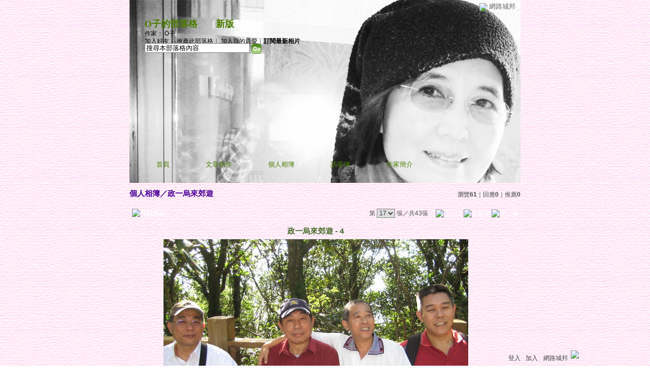

--- FILE ---
content_type: text/html;charset=UTF-8
request_url: https://classic-album.udn.com/apoliu/photo/4184226?o=new
body_size: 8943
content:
<html>
<head>
<meta http-equiv="Content-Type" content="text/html; charset=UTF-8">
<meta property="og:image" content="https://g.udn.com.tw/community/img/PSN_PHOTO/apoliu/f_4184226_1.jpg"/>
<link rel="canonical" href="https://classic-album.udn.com/apoliu/photo/4184226"/>
<meta property="og:url" content="https://classic-album.udn.com/apoliu/photo/4184226"/>
<meta property="og:title" content="政一烏來郊遊 - 4 - O子的部落格 - udn相簿"/>
<meta http-equiv="imagetoolbar" content="no"><title>政一烏來郊遊 - 4 - O子的部落格 - udn相簿</title>
<link rel="stylesheet" href="https://g.udn.com.tw/community/img/css/layout_style065.css" type="text/css">
<link href="https://g.udn.com.tw/community/img/css/green.css" rel="stylesheet" type="text/css">
<style type="text/css">body {background:fixed url(https://g.udn.com.tw/community/img/PSN_MAIN/f_apoliu_3.gif)}</style>
<style type="text/css">#header {background: url(https://g.udn.com.tw/upfiles/B_AP/apoliu/PSN_MAIN/f_apoliu_4.jpg?20150221174327)}</style>
<style type="text/css">
		/* Define the basic CSS used by EditInPlace */
		.eip_mouseover { background-color: #ff9; padding: 3px; }
		.eip_savebutton { background-color: #36f; color: #fff; }
		.eip_cancelbutton { background-color: #000; color: #fff; }
		.eip_saving { background-color: #903; color: #fff; padding: 3px; }
		.eip_empty { color: #afafaf; }
	</style>
<script language="javascript1.2" src="/js/help.js"></script>
<script language="javascript1.2" src="/community/js/dyniframesize.js"></script>
<script type="text/javascript" src="/community/js/prototype.js"></script>
<script type="text/javascript" src="/community/js/EditInPlace_u8.js"></script>
<SCRIPT LANGUAGE=javascript>
<!--
function pushPhoto() {	
	window.location.href = 'https://classic-album.udn.com/photo/push_photo.jsp?uid=apoliu&f_BOOK_ID=224770&f_PHOTO_ID=4184226&176921=1769213610263';
}
function zoomin() {
	document.getElementById('zoomin').innerHTML = "<a onclick=\"javascript:document.getElementById('photo_img').width = document.getElementById('f_PHOTO_WIDTH').value;\"><img src=\"https://g.udn.com/community/img/photo_all_2007/zoom_in.gif\" width=\"25\" height=\"25\" border=\"0\"></a>";
}

function clickIE4(){
if (event.button==2){
return false;
}
}

function clickNS4(e){
if (document.layers||document.getElementById&&!document.all){
if (e.which==2||e.which==3){
return false;
}
}
}

if (document.layers){
document.captureEvents(Event.MOUSEDOWN);
document.onmousedown=clickNS4;
}
else if (document.all&&!document.getElementById){
document.onmousedown=clickIE4;
}

document.oncontextmenu=new Function("return false")

function disableselect(e){
return false
}

function reEnable(){
return true
}

//if IE4+
document.onselectstart=new Function ("return false")

//if NS6
if (window.sidebar){
document.onmousedown=disableselect
document.onclick=reEnable
}

//-->
</SCRIPT>
<script language="javascript1.2" src="/community/js/album_tynt.js"></script><!-- Begin comScore Tag -->
<script>
  var _comscore = _comscore || [];
  _comscore.push({ c1: "2", c2: "7390954" });
  (function() {
    var s = document.createElement("script"), el = document.getElementsByTagName("script")[0]; s.async = true;
    s.src = (document.location.protocol == "https:" ? "https://sb" : "http://b") + ".scorecardresearch.com/beacon.js";
    el.parentNode.insertBefore(s, el);
  })();
</script>
<noscript>
  <img src="http://b.scorecardresearch.com/p?c1=2&c2=7390954&cv=2.0&cj=1" />
</noscript>
<!-- End comScore Tag -->
<script src="https://p.udn.com.tw/upf/static/common/udn-fingerprint.umd.js?2024112501"></script>
<script>function getCookie(name) {
 var value = "; " + document.cookie;
 var parts = value.split("; " + name + "=");
 if (parts.length == 2) return parts.pop().split(";").shift();
}
var _ga = getCookie('_ga');
var _gaA = _ga.split(".");
var google_id = '';
for (i=2;i<_gaA.length;i++) google_id = google_id+_gaA[i]+'.';
var user_id = getCookie("udnland");
if (typeof user_id === 'undefined') user_id = '';
google_id = google_id.substring(0,google_id.length-1);</script><script>var cat = "[]";
cat = ['blog_album','blog','','',''];
var auth_type = "未登入";
if(user_id != ""){
 auth_type = "已登入_會員";
}
window.dataLayer = window.dataLayer || [];  
dataLayer.push({
 'user_id': user_id,
 'google_id': google_id,
 'cat': cat,
 'content_tag': '',
 'auth_type': auth_type,
 'publication_date': '',
 'content_level':'',
 'ffid': JSON.parse(localStorage.getItem('UDN_FID'))?.FFID,
 'dfid': JSON.parse(localStorage.getItem('UDN_FID'))?.DFID 
});
</script><!-- Data Layer --><!-- Google Tag Manager -->
<script>(function(w,d,s,l,i){w[l]=w[l]||[];w[l].push({'gtm.start':
new Date().getTime(),event:'gtm.js'});var f=d.getElementsByTagName(s)[0],
j=d.createElement(s),dl=l!='dataLayer'?'&l='+l:'';j.async=true;j.src=
'https://www.googletagmanager.com/gtm.js?id='+i+dl;f.parentNode.insertBefore(j,f);
})(window,document,'script','dataLayer','GTM-MZ7WJTV');</script>
<!-- End Google Tag Manager -->
<script>
async function fetchData() {
  try {
    const response = await fetch('/v1/getCK.jsp');
    if (response.ok) {
      return await response.text();
    } else {
      throw new Error('Network response was not ok.');
    }
  } catch (error) {
    console.error('There was a problem with the fetch operation:', error);
  }
}

function analyCookies() {
  let cookies = document.cookie.split(';');
  let cookieList = [];

  for (let i = 0; i < cookies.length; i++) {
    let cookie = cookies[i].trim();
    let [name, value] = cookie.split('=');
    let size = cookie.length;
    cookieList.push({ name, value, size });
  }

  return cookieList;
}

function getTotalCookieSize(cookieList) {
  let totalSize = 0;

  for (let i = 0; i < cookieList.length; i++) {
    totalSize += cookieList[i].size;
  }

  return totalSize;
}

function deleteLargestCookie(cookieList) {
  let largestSize = 0;
  let largestIndex = -1;

  for (let i = 0; i < cookieList.length; i++) {
    if (cookieList[i].size > largestSize) {
      largestSize = cookieList[i].size;
      largestIndex = i;
    }
  }

  if (largestIndex !== -1) {
    document.cookie = cookieList[largestIndex].name + '=; expires=Thu, 01 Jan 1970 00:00:00 UTC; path=/; domain=udn.com;';
  }
}

(async () => {

  let cookieList = analyCookies();
  let totalSize = getTotalCookieSize(cookieList);

  if (totalSize > 7000) {
     await fetchData();   
    deleteLargestCookie(cookieList);
  }
})();

</script>
</head>
<body>
<div id="container">
<script language="JavaScript" type="text/JavaScript">
<!--
function MM_reloadPage(init) {  //reloads the window if Nav4 resized
  if (init==true) with (navigator) {if ((appName=="Netscape")&&(parseInt(appVersion)==4)) {
    document.MM_pgW=innerWidth; document.MM_pgH=innerHeight; onresize=MM_reloadPage; }}
  else if (innerWidth!=document.MM_pgW || innerHeight!=document.MM_pgH) location.reload();
}
MM_reloadPage(true);
//-->
</script>
<script language="JavaScript" type="text/JavaScript">
<!--
function MM_findObj(n, d) { //v4.01
  var p,i,x;  if(!d) d=document; if((p=n.indexOf("?"))>0&&parent.frames.length) {
    d=parent.frames[n.substring(p+1)].document; n=n.substring(0,p);}
  if(!(x=d[n])&&d.all) x=d.all[n]; for (i=0;!x&&i<d.forms.length;i++) x=d.forms[i][n];
  for(i=0;!x&&d.layers&&i<d.layers.length;i++) x=MM_findObj(n,d.layers[i].document);
  if(!x && d.getElementById) x=d.getElementById(n); return x;
}

function MM_showHideLayers() { //v6.0
  var i,p,v,obj,args=MM_showHideLayers.arguments;
  for (i=0; i<(args.length-2); i+=3) if ((obj=MM_findObj(args[i]))!=null) { v=args[i+2];
    if (obj.style) { obj=obj.style; v=(v=='show')?'visible':(v=='hide')?'hidden':v; }
    obj.visibility=v; }
}
//-->
</script>
<script language="JavaScript1.2" src="https://g.udn.com/community/js/js2007/style_display.js"></script>
	<div id="top_bg"></div>
<div id="top"> 
    <table border="0" cellspacing="0" cellpadding="0" id="top_bar">
      <tr> 
        <td width="480"><div id="ad_link"><iframe id="AdFrame" marginwidth="0" marginheight="0" frameborder="0" scrolling="no" src="https://g.udn.com.tw/html/ad_path.htm" width="460" height="25" allowTransparency></iframe></div></td>
        <td><a href="http://udn.com"><img src="https://g.udn.com/community/img/common_all/logo_icon.gif" border="0" align="absmiddle"></a> 
          <span id="common"><a href="http://blog.udn.com" title="原導覽選單已整合至下方置底工具列，歡迎多加使用！">網路城邦</a></span></span></td>
      </tr>
    </table>
</div><div id="header">
    <div id="header_name"><a href="https://classic-blog.udn.com/apoliu">O子的部落格</a>　（<a href="http://blog.udn.com/apoliu">新版</a>）</div>
    <div id="header_menus_line"></div>
    <div id="header_menus">
      <ul>
        
      <li id="home"><a href="https://classic-blog.udn.com/apoliu">首頁</a></li>
        <li id="article"><a href="https://classic-blog.udn.com/apoliu/article">文章創作</a></li>
        <li id="photo"><a href="https://classic-album.udn.com/apoliu">個人相簿</a></li>
        <!--<li id="link"><a href="/blog/link/index.jsp?uid=apoliu">推薦連結</a></li>-->
        <li id="gbook"><a href="https://classic-blog.udn.com/apoliu/guestbook">訪客簿</a></li>
        <li id="profile"><a href="https://classic-blog.udn.com/apoliu/detail">作家簡介</a></li>
      </ul>      
      </div>
    
  <div id="header_items"><a href="javascript:window.location.href='https://classic-blog.udn.com/friend/post.jsp?addid=apoliu&url='+window.location.href">加入好友</a><a href="javascript:;" onClick="h('11903')"><img style="display:none" src="https://g.udn.com/community/img/common_all/help.gif" hspace="3" align="absmiddle" border="0"></a>｜ 
    <a href="javascript:window.location.href='https://classic-blog.udn.com/push_psn.jsp?uid=apoliu&176921=1769213610264&url='+window.location.href">推薦此部落格</a><a href="javascript:;" onClick="h('10914')"><img style="display:none" src="https://g.udn.com/community/img/common_all/help.gif" hspace="3" align="absmiddle" border="0"></a>｜ 
    <a href="javascript:window.location.href='https://classic-blog.udn.com/favor/post.jsp?addid=apoliu&url='+window.location.href">加入我的最愛</a><a href="javascript:;" onClick="h('11301')"><img style="display:none" src="https://g.udn.com/community/img/common_all/help.gif" hspace="3" align="absmiddle" border="0"></a>｜<a href="https://classic-blog.udn.com/blog/order_photo.jsp?uid=apoliu&f_CODE=1769213610264"><b>訂閱最新相片</b></a><a href="javascript:;" onClick="h('11501')"><img style="display:none" src="https://g.udn.com/community/img/common_all/help.gif" hspace="3" align="absmiddle" border="0"></a></div>
    <div id="header_logo"><img src="https://g.udn.com/community/img/user_all/icon_home.gif"></div>
    <div id="header_top">
      <table width="100%" height="2" border="0" cellpadding="0" cellspacing="0">
        <tr>
          <td></td>
        </tr>
      </table>
    </div>
    <div id="header_url">
    <a href="https://classic-blog.udn.com/apoliu/detail">作家：   O子</a>
    </div>
    <div id="header_search">
      <form name="formsh" method="post" action="https://city.udn.com/search/search.jsp">
        <input name="Keywords" type="text" class="inputbox" id="kwd" onBlur="if(this.value=='') if(this.style.backgroundColor='#FFFFFF')this.value='搜尋本部落格內容'" onMouseDown="if(this.value.indexOf('搜尋本部落格內容')!=-1) if(this.style.backgroundColor='#FFFCE5')this.value=''" value="搜尋本部落格內容" onMouseOut="this.blur()" size="24">
        <INPUT TYPE=HIDDEN NAME="uid" VALUE="apoliu">
        <INPUT TYPE=HIDDEN NAME="blog" VALUE="O子的部落格">
        <input name="dtime" type="hidden" value="all">
        <input name="select" type="hidden" value="12"><a href="javascript:document.formsh.submit();" class="nav"><img src="/community/img/common_green/header_go.gif" align="absmiddle" border="0"></a>
      </form>
    </div>
    <!-- end header_search -->
  </div><div align="center">
<!-- main start -->
	<div id="main">
    <!-- Google Adsense 廣告 start -->
    <!-- Google Adsense 廣告 end --> 		
		<div id="content">
<table width="760" border="0" cellspacing="0" cellpadding="0">
<tr>
<td width="15" rowspan="2"></td>
<td align="center" valign="top">
<!-- 標題 start -->
<table width="770" border="0" cellpadding="0" cellspacing="0" class="font-size15">
<tr valign="bottom">
                  <td class="main-topic">
                    <a href="https://classic-album.udn.com/apoliu" class="main-topic">個人相簿</a>／<a href="https://classic-album.udn.com/apoliu/224770?f_ORDER_BY=new" class="main-topic">政一烏來郊遊</a></td>
<td align="right" class="font-size12">
<span class="main-text">瀏覽<strong>61</strong>｜回應<strong>0</strong>｜推薦<strong>0</strong></span></td>
</tr>
<tr>
<td height="5" colspan="2"></td>
</tr>
</table>
<!-- 標題 end -->
<!-- 換頁 start -->
<table width="770"  border="0" cellpadding="4" cellspacing="1" class="font-size12">
<tr>
<td height="5" colspan="2"></td>
</tr>
<tr class="main-text">
<a name="photoanc"></a>
<td><a href="https://classic-album.udn.com/photo/play.jsp?uid=apoliu&f_BOOK_ID=224770&o=new" class="nav"><img src="https://g.udn.com/community/img/photo_all_2007/player_play.gif" alt="自動播放" border="0" align="absmiddle"></a></td>
<td align="right">第
<select name="select" class="inputs" onChange="window.location.href=(this.options[this.selectedIndex].value)">
<option value="https://classic-album.udn.com/apoliu/photo/4184279?o=new#photoanc">1</option>
<option value="https://classic-album.udn.com/apoliu/photo/4184277?o=new#photoanc">2</option>
<option value="https://classic-album.udn.com/apoliu/photo/4184273?o=new#photoanc">3</option>
<option value="https://classic-album.udn.com/apoliu/photo/4184272?o=new#photoanc">4</option>
<option value="https://classic-album.udn.com/apoliu/photo/4184271?o=new#photoanc">5</option>
<option value="https://classic-album.udn.com/apoliu/photo/4184270?o=new#photoanc">6</option>
<option value="https://classic-album.udn.com/apoliu/photo/4184262?o=new#photoanc">7</option>
<option value="https://classic-album.udn.com/apoliu/photo/4184254?o=new#photoanc">8</option>
<option value="https://classic-album.udn.com/apoliu/photo/4184252?o=new#photoanc">9</option>
<option value="https://classic-album.udn.com/apoliu/photo/4184250?o=new#photoanc">10</option>
<option value="https://classic-album.udn.com/apoliu/photo/4184249?o=new#photoanc">11</option>
<option value="https://classic-album.udn.com/apoliu/photo/4184240?o=new#photoanc">12</option>
<option value="https://classic-album.udn.com/apoliu/photo/4184238?o=new#photoanc">13</option>
<option value="https://classic-album.udn.com/apoliu/photo/4184237?o=new#photoanc">14</option>
<option value="https://classic-album.udn.com/apoliu/photo/4184235?o=new#photoanc">15</option>
<option value="https://classic-album.udn.com/apoliu/photo/4184228?o=new#photoanc">16</option>
<option value="https://classic-album.udn.com/apoliu/photo/4184226?o=new#photoanc" selected>17</option>
<option value="https://classic-album.udn.com/apoliu/photo/4184223?o=new#photoanc">18</option>
<option value="https://classic-album.udn.com/apoliu/photo/4184221?o=new#photoanc">19</option>
<option value="https://classic-album.udn.com/apoliu/photo/4184217?o=new#photoanc">20</option>
<option value="https://classic-album.udn.com/apoliu/photo/4184216?o=new#photoanc">21</option>
<option value="https://classic-album.udn.com/apoliu/photo/4184215?o=new#photoanc">22</option>
<option value="https://classic-album.udn.com/apoliu/photo/4184214?o=new#photoanc">23</option>
<option value="https://classic-album.udn.com/apoliu/photo/4184213?o=new#photoanc">24</option>
<option value="https://classic-album.udn.com/apoliu/photo/4184202?o=new#photoanc">25</option>
<option value="https://classic-album.udn.com/apoliu/photo/4184201?o=new#photoanc">26</option>
<option value="https://classic-album.udn.com/apoliu/photo/4184199?o=new#photoanc">27</option>
<option value="https://classic-album.udn.com/apoliu/photo/4184198?o=new#photoanc">28</option>
<option value="https://classic-album.udn.com/apoliu/photo/4184193?o=new#photoanc">29</option>
<option value="https://classic-album.udn.com/apoliu/photo/4184192?o=new#photoanc">30</option>
<option value="https://classic-album.udn.com/apoliu/photo/4184191?o=new#photoanc">31</option>
<option value="https://classic-album.udn.com/apoliu/photo/4184189?o=new#photoanc">32</option>
<option value="https://classic-album.udn.com/apoliu/photo/4184188?o=new#photoanc">33</option>
<option value="https://classic-album.udn.com/apoliu/photo/4184184?o=new#photoanc">34</option>
<option value="https://classic-album.udn.com/apoliu/photo/4184182?o=new#photoanc">35</option>
<option value="https://classic-album.udn.com/apoliu/photo/4184181?o=new#photoanc">36</option>
<option value="https://classic-album.udn.com/apoliu/photo/4184180?o=new#photoanc">37</option>
<option value="https://classic-album.udn.com/apoliu/photo/4184179?o=new#photoanc">38</option>
<option value="https://classic-album.udn.com/apoliu/photo/4184175?o=new#photoanc">39</option>
<option value="https://classic-album.udn.com/apoliu/photo/4184174?o=new#photoanc">40</option>
<option value="https://classic-album.udn.com/apoliu/photo/4184173?o=new#photoanc">41</option>
<option value="https://classic-album.udn.com/apoliu/photo/4184172?o=new#photoanc">42</option>
<option value="https://classic-album.udn.com/apoliu/photo/4184171?o=new#photoanc">43</option>
</select>
                    張／共43張　 
                    <a href="https://classic-album.udn.com/apoliu/photo/4184228?o=new#photoanc" class="nav"> 
                    <img src="https://g.udn.com/community/img/common_green/page_pre.gif" alt="上一張" border="0" align="absmiddle"> 
                    </a> 
                    <a href="https://classic-album.udn.com/apoliu/224770" class="nav"><img src="https://g.udn.com/community/img/common_green/page_list.gif" alt="回相簿" border="0" align="absmiddle"></a> 
                    <a href="https://classic-album.udn.com/apoliu/photo/4184223?o=new#photoanc" class="nav"> 
                    <img src="https://g.udn.com/community/img/common_green/page_next.gif" alt="下一張" border="0" align="absmiddle"> 
                    </a> 
                    </td>
</tr>
<tr>
<td height="5" colspan="2"></td>
</tr>
</table>
<!-- 換頁 end-->
<!-- 本文 start -->
<table width="730" border="0" cellspacing="0" cellpadding="0" class="font-size15">
<tr> 
  <td align="center" class="main-title" width="727"><strong>政一烏來郊遊 - 4</strong></td>
  <td align="center" class="main-title" width="50"><span id="zoomin"></span></td>
</tr>
<tr>
<td height="5"></td>
</tr>
<tr>
<td align="center"><a href="https://classic-album.udn.com/apoliu/photo/4184223?o=new#photoanc" class="nav"><img id="photo_img" src="https://g.udn.com.tw/community/img/PSN_PHOTO/apoliu/f_4184226_1.jpg" border="0" onload="javascript:if(this.width>770) {zoomin();document.getElementById('f_PHOTO_WIDTH').value=this.width;this.width=770}"></a><input type=hidden name="f_PHOTO_WIDTH" id="f_PHOTO_WIDTH" value=""><input type=hidden name="f_PHOTO_FILE" id="f_PHOTO_FILE" value="https://g.udn.com.tw/community/img/PSN_PHOTO/apoliu/f_4184226_1.jpg"></td>
</tr>
<tr>
<td height="10"></td>
</tr>
</table>
<!-- 本文 end-->
<!-- 簡介 start -->
      <table width="770" border="0" cellpadding="0" cellspacing="0" class="font-size13">
        <tr> 
          <td width="5" height="5" valign="top"><img src="/community/img/common_green/corner_b01.gif"></td>
          <td class="panel-bg" colspan="2"></td>
          <td width="5" height="5" align="right" valign="top"><img src="/community/img/common_green/corner_b02.gif"></td>
        </tr>
        <tr class="panel-bg"> 
          <td rowspan="3"></td>
          <td class="panel-text">▲ 2009/12/13 18:36</td>
          <td class="panel-text" align="right"> 
          (<a href="https://classic-album.udn.com/photo_category.jsp?mid=pb" class="panel-text">在地旅遊</a>｜<a href="https://classic-album.udn.com/photo_category.jsp?mid=pb&sid=pb1" class="panel-text">大台北</a>)
          </td>
          <td rowspan="3"></td>
        </tr>
        <tr class="panel-bg"> 
          <td height="5" colspan="2"></td>
        </tr>
        <tr class="panel-bg"> 
          <td class="panel-text" colspan="2"></td>
        </tr>
        <tr> 
          <td width="5" height="5" valign="bottom"><img src="/community/img/common_green/corner_b03.gif"></td>
          <td class="panel-bg" colspan="2"></td>
          <td width="5" height="5" align="right" valign="bottom"><img src="/community/img/common_green/corner_b04.gif"></td>
        </tr>
      </table>
<!-- 簡介 end -->
<!-- Google Adsense 廣告 start-->
<!-- Google Adsense 廣告 end-->
<!-- 功能列 start -->
<table width="770" border="0" cellpadding="0" cellspacing="0">
<tr>
<td height="10"></td>
</tr>
<tr>
<td align="right">
<a href="https://classic-album.udn.com/photo/reply.jsp?uid=apoliu&f_PHOTO_ID=4184226" class="nav"><img src="https://g.udn.com/community/img/common_all_2007/func_reply.gif" hspace="5" border="0" align="absmiddle" alt="回應"></a>
<a href="javascript:pushPhoto();" class="nav"><img src="https://g.udn.com/community/img/common_all_2007/func_photopromote.gif" hspace="5" border="0" align="absmiddle"></a>
</td>
</tr>
<tr>
<td height="5"></td>
</tr>
</table>
<!-- 功能列 end -->
<!-- 換頁 start -->
<table width="770"  border="0" cellpadding="4" cellspacing="1" class="font-size12">
<tr>
<td height="5" colspan="2"></td>
</tr>
<tr class="main-text">
<td><!--<a href="####" class="nav"><img src="/community/img/common_green/player_play.gif" alt="自動播放" border="0" align="absmiddle"></a>--></td>
<td align="right">第
<select name="select" class="inputs" onChange="window.location.href=(this.options[this.selectedIndex].value)">
<option value="https://classic-album.udn.com/apoliu/photo/4184279?o=new#photoanc">1</option>
<option value="https://classic-album.udn.com/apoliu/photo/4184277?o=new#photoanc">2</option>
<option value="https://classic-album.udn.com/apoliu/photo/4184273?o=new#photoanc">3</option>
<option value="https://classic-album.udn.com/apoliu/photo/4184272?o=new#photoanc">4</option>
<option value="https://classic-album.udn.com/apoliu/photo/4184271?o=new#photoanc">5</option>
<option value="https://classic-album.udn.com/apoliu/photo/4184270?o=new#photoanc">6</option>
<option value="https://classic-album.udn.com/apoliu/photo/4184262?o=new#photoanc">7</option>
<option value="https://classic-album.udn.com/apoliu/photo/4184254?o=new#photoanc">8</option>
<option value="https://classic-album.udn.com/apoliu/photo/4184252?o=new#photoanc">9</option>
<option value="https://classic-album.udn.com/apoliu/photo/4184250?o=new#photoanc">10</option>
<option value="https://classic-album.udn.com/apoliu/photo/4184249?o=new#photoanc">11</option>
<option value="https://classic-album.udn.com/apoliu/photo/4184240?o=new#photoanc">12</option>
<option value="https://classic-album.udn.com/apoliu/photo/4184238?o=new#photoanc">13</option>
<option value="https://classic-album.udn.com/apoliu/photo/4184237?o=new#photoanc">14</option>
<option value="https://classic-album.udn.com/apoliu/photo/4184235?o=new#photoanc">15</option>
<option value="https://classic-album.udn.com/apoliu/photo/4184228?o=new#photoanc">16</option>
<option value="https://classic-album.udn.com/apoliu/photo/4184226?o=new#photoanc" selected>17</option>
<option value="https://classic-album.udn.com/apoliu/photo/4184223?o=new#photoanc">18</option>
<option value="https://classic-album.udn.com/apoliu/photo/4184221?o=new#photoanc">19</option>
<option value="https://classic-album.udn.com/apoliu/photo/4184217?o=new#photoanc">20</option>
<option value="https://classic-album.udn.com/apoliu/photo/4184216?o=new#photoanc">21</option>
<option value="https://classic-album.udn.com/apoliu/photo/4184215?o=new#photoanc">22</option>
<option value="https://classic-album.udn.com/apoliu/photo/4184214?o=new#photoanc">23</option>
<option value="https://classic-album.udn.com/apoliu/photo/4184213?o=new#photoanc">24</option>
<option value="https://classic-album.udn.com/apoliu/photo/4184202?o=new#photoanc">25</option>
<option value="https://classic-album.udn.com/apoliu/photo/4184201?o=new#photoanc">26</option>
<option value="https://classic-album.udn.com/apoliu/photo/4184199?o=new#photoanc">27</option>
<option value="https://classic-album.udn.com/apoliu/photo/4184198?o=new#photoanc">28</option>
<option value="https://classic-album.udn.com/apoliu/photo/4184193?o=new#photoanc">29</option>
<option value="https://classic-album.udn.com/apoliu/photo/4184192?o=new#photoanc">30</option>
<option value="https://classic-album.udn.com/apoliu/photo/4184191?o=new#photoanc">31</option>
<option value="https://classic-album.udn.com/apoliu/photo/4184189?o=new#photoanc">32</option>
<option value="https://classic-album.udn.com/apoliu/photo/4184188?o=new#photoanc">33</option>
<option value="https://classic-album.udn.com/apoliu/photo/4184184?o=new#photoanc">34</option>
<option value="https://classic-album.udn.com/apoliu/photo/4184182?o=new#photoanc">35</option>
<option value="https://classic-album.udn.com/apoliu/photo/4184181?o=new#photoanc">36</option>
<option value="https://classic-album.udn.com/apoliu/photo/4184180?o=new#photoanc">37</option>
<option value="https://classic-album.udn.com/apoliu/photo/4184179?o=new#photoanc">38</option>
<option value="https://classic-album.udn.com/apoliu/photo/4184175?o=new#photoanc">39</option>
<option value="https://classic-album.udn.com/apoliu/photo/4184174?o=new#photoanc">40</option>
<option value="https://classic-album.udn.com/apoliu/photo/4184173?o=new#photoanc">41</option>
<option value="https://classic-album.udn.com/apoliu/photo/4184172?o=new#photoanc">42</option>
<option value="https://classic-album.udn.com/apoliu/photo/4184171?o=new#photoanc">43</option>
</select>
            張／共43張　<a href="https://classic-album.udn.com/apoliu/photo/4184228?o=new#photoanc" class="nav"><img src="https://g.udn.com/community/img/common_green/page_pre.gif" alt="上一張" border="0" align="absmiddle"></a><a href="https://classic-album.udn.com/apoliu/224770" class="nav"><img src="https://g.udn.com/community/img/common_green/page_list.gif" alt="回相簿" border="0" align="absmiddle"></a>
            <a href="https://classic-album.udn.com/apoliu/photo/4184223?o=new#photoanc" class="nav"><img src="https://g.udn.com/community/img/common_green/page_next.gif" alt="下一張" border="0" align="absmiddle"></a></td>
</tr>
<tr>
<td height="5" colspan="2"></td>
</tr>
</table>
<!-- 換頁 end-->
<TABLE width=770 border=0 align="center" cellPadding=0 cellSpacing=0>
                <TR>
                  <TD class=photo_tablebg_1></TD>
                </TR>
                <TR>
                  <TD class="photo_tablebg_2">
                    <TABLE width="95%" border=0 align=center cellPadding=0 cellSpacing=3>
                      <TR vAlign=center align=middle>
<TD align="center"><A href="https://classic-album.udn.com/apoliu/photo/4184235?o=new#photoanc" class="photo_guide" ><img src="https://g.udn.com.tw/community/img/S_PSN_PHOTO/apoliu/f_4184235_1.jpg" alt="政一烏來郊遊 - 1" width=120 height=120 border=0></A></TD>
<TD align="center"><A href="https://classic-album.udn.com/apoliu/photo/4184228?o=new#photoanc" class="photo_guide" ><img src="https://g.udn.com.tw/community/img/S_PSN_PHOTO/apoliu/f_4184228_1.jpg" alt="政一烏來郊遊 - 5" width=120 height=120 border=0></A></TD>
<TD align="center"><A href="https://classic-album.udn.com/apoliu/photo/4184226?o=new#photoanc" class="photo_guide1" ><img src="https://g.udn.com.tw/community/img/S_PSN_PHOTO/apoliu/f_4184226_1.jpg" alt="政一烏來郊遊 - 4" width=120 height=120 border=0></A></TD>
<TD align="center"><A href="https://classic-album.udn.com/apoliu/photo/4184223?o=new#photoanc" class="photo_guide" ><img src="https://g.udn.com.tw/community/img/S_PSN_PHOTO/apoliu/f_4184223_1.jpg" alt="政一烏來郊遊 - 2" width=120 height=120 border=0></A></TD>
<TD align="center"><A href="https://classic-album.udn.com/apoliu/photo/4184221?o=new#photoanc" class="photo_guide" ><img src="https://g.udn.com.tw/community/img/S_PSN_PHOTO/apoliu/f_4184221_1.jpg" alt="政一烏來郊遊 - 1" width=120 height=120 border=0></A></TD>
<!--<TD align="center"><a href="#" class="photo_guide1"><img height=120 src="../img/120x120_02.jpg" width=120 border=0></a></TD>-->

                      </TR>
                    </TABLE>
                  </TD>
                </TR>
                <TR>
                  <TD class=photo_tablebg_3></TD>
                </TR>
              </TABLE>
							</TD>
            <TD width=15 rowSpan=2></TD>
          </TR>
          <TR>
            <TD height=10></TD>
          </TR>
        </TABLE>
<!-- 回應文章換頁 start -->
<!-- 回應文章換頁 end -->
<SCRIPT LANGUAGE=javascript>
<!--
function delRecord( s_url ) {
  if ( window.confirm( "確定要刪除相片嗎 ?" ) != true ) return;
  window.location.href=s_url;
}
//-->
</SCRIPT>
		</div>
	</div>
<!-- main end -->
</div>
<div id="footer">
    <div id="go_top"><a href="#top">▲top</a></div>
    <!-- /go_top -->
    <div id="footer_info">本部落格刊登之內容為作者個人自行提供上傳，不代表 udn 立場。</div>
    <!-- /footer_info -->
    
  <div id="footer_link"><a href="http://event.udn.com/AD/" target="_blank"><font color="#FF0000">刊登網站廣告</font></a>︱<a href="http://udn.com/UDN/about_us.htm" target="_blank">關於我們</a>︱<a href="https://city.udn.com/service/qa/index.jsp">常見問題</a>︱<a href="https://member.udn.com/member/privacy.htm">服務條款</a>︱<a href="https://city.udn.com/service/doc/copyright.jsp">著作權聲明</a>︱<a href="http://www.udngroup.com/members/udn_privacy">隱私權聲明</a>︱<a href="https://classic-blog.udn.com/webadmin/guestbook" target="_blank">客服</a>　　<textarea style="overflow-x:hidden;overflow-y:hidden;height:1px;width:1px;resize:none"></textarea></div>
    <!-- /footer_link -->
    
  <div id="copyright">Powered by <a href="http://udn.com" target="_blank">udn.com</a></div>
    <!-- /copyright -->
</div>
<!-- /footer -->
<!-- run by classic-blog-seednet-01.udn.com --><!-- end footer -->
</div>
<!-- end container -->
<link href="https://g.udn.com.tw/community/img/css/toolbar.css" rel="stylesheet" type="text/css">
<script src="https://g.udn.com.tw/community/js/jquery-1.4.4.min.js" type="text/javascript"></script>
<script language="javascript1.2" src="https://g.udn.com.tw/community/js/cookieSetup.js"></script>
<script>
var my_tb_display= GetCkValue('my_tb_display');
var account = GetCkValue('udnmember');
var nickname= '';
</script>
<script language="javascript" type="text/javascript">
<!--
// 選單數目
var nav_item = 6;
function nav_show(lv)
{
	if(document.getElementById(lv) && document.getElementById(lv).style.display!='block')
	{
		document.getElementById(lv).style.display='block';
	}
	for(var i=1;i<nav_item+1;i++)
	{
		if(document.getElementById("sub_" + i) && "sub_" + i != lv)
		{
			document.getElementById("sub_" + i).style.display='none';
		}
	}
}

function setfooterbar( my_tb_display ) {
	var pars = 'f_MY_TB_DISPLAY=' + my_tb_display;	
	var myAjax = new Ajax.Request(
			'/blog/manage/set_footerbar.jsp',
			{
				method: 'GET',
				parameters: pars
			});
}

-->
</script>
<script language="javascript" type="text/javascript">
<!--
//var $jq = jQuery.noConflict();
jQuery(function(){
		// FireFox
		jQuery("embed").attr("wmode", "transparent");

    // IE
    var embedTag;
    jQuery("embed").each(function(i) {
        embedTag = jQuery(this).attr("outerHTML");
        if ((embedTag != null) && (embedTag.length > 0)) {
            embedTag = embedTag.replace(/embed /gi, "embed wmode=\"transparent\" ");
            jQuery(this).attr("outerHTML", embedTag);
        }
        // This "else" was added
        else {
            jQuery(this).wrap("<div></div>");
        }
    });		
		if( navigator.platform == 'iPad' || navigator.platform == 'iPhone' || navigator.platform == 'iPod' ) { 
			jQuery("#footerbar").css("position", "static");
			jQuery("#footerbar_open").css("position", "static");
		}		
		document.getElementById('footerbar').style.display = 'block';
		var mystatus = document.getElementById('footerbar').style.display;
		if ( my_tb_display.length > 0 ) {
			document.getElementById('footerbar').style.display = my_tb_display;
			mystatus = my_tb_display;
		}
    if (mystatus == 'none') {  	
        jQuery("#footerbar").slideUp("fast"); 
        jQuery('#footerbar_open').slideDown("fast");    	
    } else {     	
        jQuery('#footerbar').slideDown("fast");
        jQuery('#footerbar_open').slideUp("fast");   	
    }		
    jQuery(".footerbar_switch").click(function(){
    		var status = document.getElementById('footerbar').style.display;   		
        if (status == 'none') {     	
            jQuery('#footerbar').slideDown("fast");
            jQuery('#footerbar_open').slideUp("fast");
            setCookie("my_tb_display","block",false,"/","","","null");
            setfooterbar('block');
        } else {
						// $('#footerbar_open_btn').attr("src",'https://g.udn.com/community/img/common_all_2007/btoolbar_openbar.gif');					
            jQuery("#footerbar").slideUp("fast"); 
            jQuery('#footerbar_open').slideDown("fast");
            setCookie("my_tb_display","none",false,"/","","","null");
            setfooterbar('none');
        }
    });
		
});
-->
</script>
<div id="footerbar_open">

	<div id="footerbar_open_center">
	<div class="footerbar_switch" style="cursor:pointer;" id="footerbar_open_btn"><img src="https://g.udn.com/community/img/common_all_2007/btoolbar_openbar.gif" border="0"></div>
	<!-- /footerbar_open_btn -->
	</div>
	<!-- /footerbar_open_center -->
	
</div>
<!-- /footerbar_open -->

<div id="footerbar" style="text-align:center">

	<div id="tb_periphery">
	
		<div id="tb_periphery_left">
		
			<div class="box">
				</div>
			<!--<script src="https://g.udn.com/bookmark/bookmark-new3.js"></script>-->
			</div>
		<!-- /tb_periphery_left -->


		
		<div id="tb_periphery_right">		
			<script>
	if (account.length == 0){
		document.write('	<div id="sign" class="box"><a href="javascript:window.location.href=\'https://member.udn.com/member/login.jsp?site=city&redirect='+encodeURIComponent(window.location.href)+'\'" class="alink">登入</a><a href="javascript:window.location.href=\'https://member.udn.com/member/login.jsp?site=city&action=register&redirect='+encodeURIComponent(window.location.href)+'\'" class="alink">加入</a></div>');		
		document.write('			<div class="tb_interval"></div>');
		document.write('			<div onMouseOver="nav_show(\'sub_4\')" onMouseOut="nav_show(\'navigation\')" class="box"><a href="http://blog.udn.com" class="dfm">網路城邦</a>');
		document.write('				<div id="sub_4">');
		document.write('          <table border="0" cellpadding="0" cellspacing="0" style="font:13px/160% Verdana, Arial, Helvetica, sans-serif;width:220px">');
		document.write('            <tr>');
		document.write('              <th><a href="http://dignews.udn.com/forum/">哇新聞</a></th>');
		document.write('              <th><a href="https://city.udn.com/">城市</a></th>');
		document.write('            </tr>');
		document.write('            <tr>');
		document.write('              <td><a href="http://dignews.udn.com/forum/index.jsp">最新討論</a></td>');
		document.write('              <td><a href="https://city.udn.com/rank/forum_rank.jsp?f_ORDER_BY=N">最新文章</a></td>');
		document.write('            </tr>');
		document.write('            <tr>');
		document.write('              <td><a href="http://dignews.udn.com/forum/index.jsp?type=hot">熱門討論</a></td>');
		document.write('              <td><a href="https://city.udn.com/rank/forum_rank.jsp?f_ORDER_BY=T">最新推薦</a></td>');
		document.write('            </tr>');
		document.write('            <tr>');
		document.write('              <th><a href="https://classic-album.udn.com">相簿</a></th>');
		document.write('              <th><a href="https://classic-blog.udn.com">部落格</a></th>');
		document.write('            </tr>');
		document.write('            <tr>');
		document.write('              <td><a href="https://classic-album.udn.com/rank/photo_new.jsp">最新相片</a></td>');
		document.write('              <td><a href="https://classic-blog.udn.com/rank/article_new.jsp">最新文章</a></td>');
		document.write('            </tr>');
		document.write('            <tr>');
		document.write('              <td class="tdline"><a href="https://classic-album.udn.com/rank/photo_newpromote.jsp">最新推薦</a></td>');
		document.write('              <td class="tdline"><a href="https://classic-blog.udn.com/rank/article_newpromote.jsp" class="noline">最新推薦</a></td>');
		document.write('            </tr>');
		document.write('          </table>');
		document.write('        </div>');
		document.write('			</div>');
  } else {
		document.write('			<div id="member_area" onMouseOver="nav_show(\'sub_5\')" onMouseOut="nav_show(\'navigation\')" class="box"><a class="dfm">Hi!</a>');
		document.write('					<div id="sub_5" onMouseOut="nav_show(\'navigation\')">');
		document.write('						<dl>');
		document.write('	            <dd><a href="javascript:window.location.href=\'https://member.udn.com/member/ProcessLogout?redirect='+encodeURIComponent(window.location.href)+'\'">登出</a></dd>');				
		document.write('	            <dd><a href="https://member.udn.com/member/center.jsp">會員中心</a></dd>');					
		document.write('				 			<dd><a href="https://city.udn.com/create/create.jsp">建立城市</a></dd>');
		document.write('	   					<dd><a href="https://classic-album.udn.com/photo/post_multi.jsp">上傳照片</a></dd>');
		document.write('							<dd><a href="https://classic-blog.udn.com/article/post.jsp?xid=' + account.split("").reverse().join("") + '" class="noline">發表文章</a></dd>');
		document.write('						</dl>');
		document.write('					</div>');
		document.write('			</div>');
		document.write('			<div class="tb_interval"></div>');		
		document.write('			<div onMouseOver="nav_show(\'sub_6\')" class="box"><a href="https://classic-blog.udn.com/manage/index.jsp" class="dfm">我的</a>');
		document.write('				<div id="sub_6" onMouseOut="nav_show(\'navigation\')">');
		document.write('					<dl>');
		document.write('					<dd><a href="https://classic-blog.udn.com/' + account + '/guestbook">我的訪客簿</a></dd>');
		document.write('					<dd><a href="https://classic-blog.udn.com/mycity/index.jsp">我的城市</a></dd>');
		document.write('					<dd><a href="https://classic-album.udn.com/' + account + '">我的相簿</a></dd>');
		document.write('					<dd><a href="https://classic-blog.udn.com/' + account + '">我的部落格</a></dd>');
		document.write('					<dd><a href="https://classic-blog.udn.com/manage/index.jsp" class="noline">我的管理中心</a></dd>');
		document.write('					</dl>');
		document.write('				</div>');
		document.write('			</div>');
		document.write('			<div class="tb_interval"></div>');
		document.write('			<div onMouseOver="nav_show(\'sub_4\')" onMouseOut="nav_show(\'navigation\')" class="box"><a class="dfm">網路城邦</a>');
		document.write('        <div id="sub_4">');
		document.write('          <table border="0" cellpadding="0" cellspacing="0" style="font:13px/160% Verdana, Arial, Helvetica, sans-serif;width:220px">');
		document.write('            <tr>');
		document.write('              <th><a href="http://dignews.udn.com/forum/">哇新聞</a></th>');
		document.write('              <th><a href="https://city.udn.com/">城市</a></th>');
		document.write('            </tr>');
		document.write('            <tr>');
		document.write('              <td><a href="http://dignews.udn.com/forum/index.jsp">最新討論</a></td>');
		document.write('              <td><a href="https://city.udn.com/rank/forum_rank.jsp?f_ORDER_BY=N">最新文章</a></td>');
		document.write('            </tr>');
		document.write('            <tr>');
		document.write('              <td><a href="http://dignews.udn.com/forum/index.jsp?type=hot">熱門討論</a></td>');
		document.write('              <td><a href="https://city.udn.com/rank/forum_rank.jsp?f_ORDER_BY=T">最新推薦</a></td>');
		document.write('            </tr>');
		document.write('            <tr>');
		document.write('              <th><a href="https://classic-album.udn.com">相簿</a></th>');
		document.write('              <th><a href="https://classic-blog.udn.com">部落格</a></th>');
		document.write('            </tr>');
		document.write('            <tr>');
		document.write('              <td><a href="https://classic-album.udn.com/rank/photo_new.jsp">最新相片</a></td>');
		document.write('              <td><a href="https://classic-blog.udn.com/rank/article_new.jsp">最新文章</a></td>');
		document.write('            </tr>');
		document.write('            <tr>');
		document.write('              <td class="tdline"><a href="https://classic-album.udn.com/rank/photo_newpromote.jsp">最新推薦</a></td>');
		document.write('              <td class="tdline"><a href="https://classic-blog.udn.com/rank/article_newpromote.jsp" class="noline">最新推薦</a></td>');
		document.write('            </tr>');
		document.write('          </table>');
		document.write('        </div>');
		document.write('			</div>');
  }
</script><div class="tb_interval"></div>
						
			<div class="box footerbar_switch" style="cursor:pointer"><img src="https://g.udn.com/community/img/common_all_2007/btoolbar_closebar.gif" border="0"></div>
			
			
		</div>
		<!-- /tb_periphery_right -->
		
	</div>
	<!-- /tb_periphery -->
	
</div>
<div id="fb-root"></div>
<script>(function(d, s, id) {
  var js, fjs = d.getElementsByTagName(s)[0];
  if (d.getElementById(id)) return;
  js = d.createElement(s); js.id = id;
  js.src = "//connect.facebook.net/zh_TW/sdk.js#xfbml=1&version=v3.1&appId=373444014290";
  fjs.parentNode.insertBefore(js, fjs);
}(document, 'script', 'facebook-jssdk'));</script>
<!-- /footerbar -->
</body>
</html>